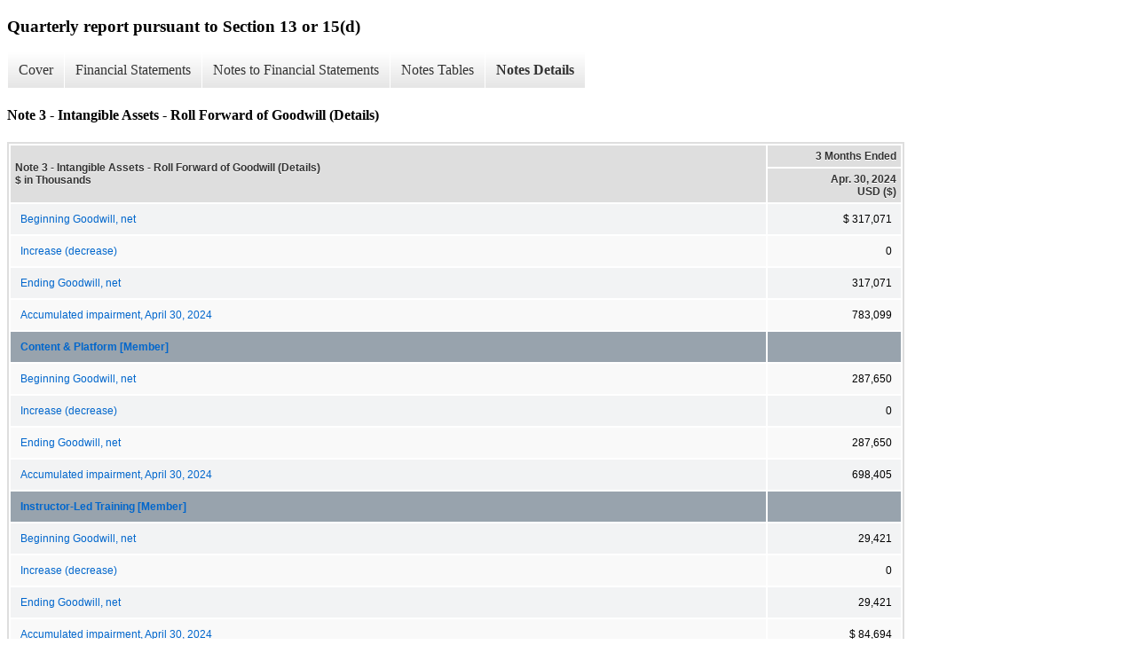

--- FILE ---
content_type: text/html; charset=UTF-8
request_url: https://investor.skillsoft.com/sec-filings/all-sec-filings/xbrl_doc_only/2675
body_size: 3292
content:
<!DOCTYPE html>
<html>
    <head>
        <title>Skillsoft Corporation Quarterly report pursuant to Section 13 or 15(d)</title>
        <link href="https://ir.stockpr.com/skillsoft/stylesheets/ir.stockpr.css" rel="stylesheet" type="text/css">
        <script src="https://ir.stockpr.com/javascripts/ir.js"></script>
        <link rel="stylesheet" type="text/css" href="https://ir.stockpr.com/stylesheets/xbrl.css">
        <script src="https://d1io3yog0oux5.cloudfront.net/_5115be968dd132bb841d5e73e2616b24/skillsoft/files/theme/js/aside/ir/_js/all.js"></script>
    </head>
    <body>
        <div class="xbrl-content">
            <h3>Quarterly report pursuant to Section 13 or 15(d)</h3>
            <div id="xbrl-menu-top">
                <div class="navigation">
                    <ul class="xbrl-sf-menu">
                        
                            <li>
                                <a class="menu-item " href="/sec-filings/all-sec-filings/xbrl_doc_only/2638">Cover</a>
                                <ul class="submenu">
                                                                            <li><a href="/sec-filings/all-sec-filings/xbrl_doc_only/2638">Document And Entity Information</a></li>
                                                                    </ul>
                            </li>
                                                    <li>
                                <a class="menu-item " href="/sec-filings/all-sec-filings/xbrl_doc_only/2639">Financial Statements</a>
                                <ul class="submenu">
                                                                            <li><a href="/sec-filings/all-sec-filings/xbrl_doc_only/2639">Unaudited Condensed Consolidated Balance Sheets</a></li>
                                                                            <li><a href="/sec-filings/all-sec-filings/xbrl_doc_only/2640">Unaudited Condensed Consolidated Balance Sheets (Parentheticals)</a></li>
                                                                            <li><a href="/sec-filings/all-sec-filings/xbrl_doc_only/2641">Unaudited Condensed Consolidated Statements of Operations</a></li>
                                                                            <li><a href="/sec-filings/all-sec-filings/xbrl_doc_only/2642">Unaudited Condensed Consolidated Statements of Comprehensive Income (Loss)</a></li>
                                                                            <li><a href="/sec-filings/all-sec-filings/xbrl_doc_only/2643">Unaudited Condensed Consolidated Statements of Shareholders&#039; Equity (Deficit)</a></li>
                                                                            <li><a href="/sec-filings/all-sec-filings/xbrl_doc_only/2644">Unaudited Condensed Consolidated Statements of Cash Flows</a></li>
                                                                            <li><a href="/sec-filings/all-sec-filings/xbrl_doc_only/2645">Unaudited Supplemental Disclosures of Cash Flows Information</a></li>
                                                                    </ul>
                            </li>
                                                    <li>
                                <a class="menu-item " href="/sec-filings/all-sec-filings/xbrl_doc_only/2646">Notes to Financial Statements</a>
                                <ul class="submenu">
                                                                            <li><a href="/sec-filings/all-sec-filings/xbrl_doc_only/2646">Note 1 - Description of Business and Basis of Presentation</a></li>
                                                                            <li><a href="/sec-filings/all-sec-filings/xbrl_doc_only/2647">Note 2 - Summary of Significant Accounting Policies</a></li>
                                                                            <li><a href="/sec-filings/all-sec-filings/xbrl_doc_only/2648">Note 3 - Intangible Assets</a></li>
                                                                            <li><a href="/sec-filings/all-sec-filings/xbrl_doc_only/2649">Note 4 - Taxes</a></li>
                                                                            <li><a href="/sec-filings/all-sec-filings/xbrl_doc_only/2650">Note 5 - Restructuring</a></li>
                                                                            <li><a href="/sec-filings/all-sec-filings/xbrl_doc_only/2651">Note 6 - Leases, Commitments and Contingencies</a></li>
                                                                            <li><a href="/sec-filings/all-sec-filings/xbrl_doc_only/2652">Note 7 - Long-term Debt</a></li>
                                                                            <li><a href="/sec-filings/all-sec-filings/xbrl_doc_only/2653">Note 8 - Shareholders&#039; Equity</a></li>
                                                                            <li><a href="/sec-filings/all-sec-filings/xbrl_doc_only/2654">Note 9 - Stock-based Compensation</a></li>
                                                                            <li><a href="/sec-filings/all-sec-filings/xbrl_doc_only/2655">Note 10 - Revenue</a></li>
                                                                            <li><a href="/sec-filings/all-sec-filings/xbrl_doc_only/2656">Note 11 - Fair Value Measurements</a></li>
                                                                            <li><a href="/sec-filings/all-sec-filings/xbrl_doc_only/2657">Note 12 - Segment Information</a></li>
                                                                            <li><a href="/sec-filings/all-sec-filings/xbrl_doc_only/2658">Note 13 - Net Loss Per Share</a></li>
                                                                            <li><a href="/sec-filings/all-sec-filings/xbrl_doc_only/2659">Note 14 - Related Party Transactions</a></li>
                                                                            <li><a href="/sec-filings/all-sec-filings/xbrl_doc_only/2660">Note 15 - Subsequent Events</a></li>
                                                                            <li><a href="/sec-filings/all-sec-filings/xbrl_doc_only/2661">Insider Trading Arrangements</a></li>
                                                                    </ul>
                            </li>
                                                    <li>
                                <a class="menu-item " href="/sec-filings/all-sec-filings/xbrl_doc_only/2662">Notes Tables</a>
                                <ul class="submenu">
                                                                            <li><a href="/sec-filings/all-sec-filings/xbrl_doc_only/2662">Note 3 - Intangible Assets (Tables)</a></li>
                                                                            <li><a href="/sec-filings/all-sec-filings/xbrl_doc_only/2663">Note 6 - Leases, Commitments and Contingencies (Tables)</a></li>
                                                                            <li><a href="/sec-filings/all-sec-filings/xbrl_doc_only/2664">Note 7 - Long-term Debt (Tables)</a></li>
                                                                            <li><a href="/sec-filings/all-sec-filings/xbrl_doc_only/2665">Note 8 - Shareholders&#039; Equity (Tables)</a></li>
                                                                            <li><a href="/sec-filings/all-sec-filings/xbrl_doc_only/2666">Note 9 - Stock-based Compensation (Tables)</a></li>
                                                                            <li><a href="/sec-filings/all-sec-filings/xbrl_doc_only/2667">Note 10 - Revenue (Tables)</a></li>
                                                                            <li><a href="/sec-filings/all-sec-filings/xbrl_doc_only/2668">Note 11 - Fair Value Measurements (Tables)</a></li>
                                                                            <li><a href="/sec-filings/all-sec-filings/xbrl_doc_only/2669">Note 12 - Segment Information (Tables)</a></li>
                                                                            <li><a href="/sec-filings/all-sec-filings/xbrl_doc_only/2670">Note 13 - Net Loss Per Share (Tables)</a></li>
                                                                    </ul>
                            </li>
                                                    <li>
                                <a class="menu-item current" href="/sec-filings/all-sec-filings/xbrl_doc_only/2671">Notes Details</a>
                                <ul class="submenu">
                                                                            <li><a href="/sec-filings/all-sec-filings/xbrl_doc_only/2671">Note 1 - Description of Business and Basis of Presentation (Details Textual)</a></li>
                                                                            <li><a href="/sec-filings/all-sec-filings/xbrl_doc_only/2672">Note 3 - Intangible Assets (Details Textual)</a></li>
                                                                            <li><a href="/sec-filings/all-sec-filings/xbrl_doc_only/2673">Note 3 - Intangible Assets - Schedule of Intangible Assets (Details)</a></li>
                                                                            <li><a href="/sec-filings/all-sec-filings/xbrl_doc_only/2674">Note 3 - Intangible Assets - Expected Amortization Expense (Details)</a></li>
                                                                            <li><a href="/sec-filings/all-sec-filings/xbrl_doc_only/2675">Note 3 - Intangible Assets - Roll Forward of Goodwill (Details)</a></li>
                                                                            <li><a href="/sec-filings/all-sec-filings/xbrl_doc_only/2676">Note 4 - Taxes (Details Textual)</a></li>
                                                                            <li><a href="/sec-filings/all-sec-filings/xbrl_doc_only/2677">Note 5 - Restructuring (Details Textual)</a></li>
                                                                            <li><a href="/sec-filings/all-sec-filings/xbrl_doc_only/2678">Note 6 - Leases, Commitments and Contingencies (Details Textual)</a></li>
                                                                            <li><a href="/sec-filings/all-sec-filings/xbrl_doc_only/2679">Note 6 - Leases, Commitments and Contingencies - Future Minimum Lease Payments (Details)</a></li>
                                                                            <li><a href="/sec-filings/all-sec-filings/xbrl_doc_only/2680">Note 7 - Long-term Debt (Details Textual)</a></li>
                                                                            <li><a href="/sec-filings/all-sec-filings/xbrl_doc_only/2681">Note 7 - Long-term Debt - Schedule of Debt (Details)</a></li>
                                                                            <li><a href="/sec-filings/all-sec-filings/xbrl_doc_only/2682">Note 7 - Long-term Debt - Maturity of Outstanding Debt (Details)</a></li>
                                                                            <li><a href="/sec-filings/all-sec-filings/xbrl_doc_only/2683">Note 8 - Shareholders&#039; Equity (Details Textual)</a></li>
                                                                            <li><a href="/sec-filings/all-sec-filings/xbrl_doc_only/2684">Note 8 - Shareholders&#039; Equity - Accumulated Other Comprehensive Income (Loss) (Details)</a></li>
                                                                            <li><a href="/sec-filings/all-sec-filings/xbrl_doc_only/2685">Note 9 - Stock-based Compensation (Details Textual)</a></li>
                                                                            <li><a href="/sec-filings/all-sec-filings/xbrl_doc_only/2686">Note 9 - Stock-based Compensation - Summary of Stock Option Activity (Details)</a></li>
                                                                            <li><a href="/sec-filings/all-sec-filings/xbrl_doc_only/2687">Note 9 - Stock-based Compensation - Summary of RSU Activity (Details)</a></li>
                                                                            <li><a href="/sec-filings/all-sec-filings/xbrl_doc_only/2688">Note 9 - Stock-based Compensation - Summary of Stock-based Compensation (Details)</a></li>
                                                                            <li><a href="/sec-filings/all-sec-filings/xbrl_doc_only/2689">Note 10 - Revenue (Details Textual)</a></li>
                                                                            <li><a href="/sec-filings/all-sec-filings/xbrl_doc_only/2690">Note 10 - Revenue - Disaggregated Revenue and Geography Information (Details)</a></li>
                                                                            <li><a href="/sec-filings/all-sec-filings/xbrl_doc_only/2691">Note 10 - Revenue - Deferred Revenue (Details)</a></li>
                                                                            <li><a href="/sec-filings/all-sec-filings/xbrl_doc_only/2692">Note 10 - Revenue - Deferred Contract Acquisition Costs (Details)</a></li>
                                                                            <li><a href="/sec-filings/all-sec-filings/xbrl_doc_only/2693">Note 11 - Fair Value Measurements (Details Textual)</a></li>
                                                                            <li><a href="/sec-filings/all-sec-filings/xbrl_doc_only/2694">Note 11 - Fair Value Measurements - Assets and Liabilities Measured on a Recurring Basis (Details)</a></li>
                                                                            <li><a href="/sec-filings/all-sec-filings/xbrl_doc_only/2695">Note 12 - Segment Information (Details Textual)</a></li>
                                                                            <li><a href="/sec-filings/all-sec-filings/xbrl_doc_only/2696">Note 12 - Segment Information - Summary Results (Details)</a></li>
                                                                            <li><a href="/sec-filings/all-sec-filings/xbrl_doc_only/2697">Note 12 - Segment Information - Segment Assets (Details)</a></li>
                                                                            <li><a href="/sec-filings/all-sec-filings/xbrl_doc_only/2698">Note 12 - Segment Information - Long-lived Assets by Geographic Region (Details)</a></li>
                                                                            <li><a href="/sec-filings/all-sec-filings/xbrl_doc_only/2699">Note 13 - Net Loss Per Share - Computation of Basic and Diluted Earnings Per Share (Details)</a></li>
                                                                            <li><a href="/sec-filings/all-sec-filings/xbrl_doc_only/2700">Note 13 - Net Loss Per Share - Share/Unit Totals With Potentially Dilutive Impact (Details)</a></li>
                                                                            <li><a href="/sec-filings/all-sec-filings/xbrl_doc_only/2701">Note 14 - Related Party Transactions (Details Textual)</a></li>
                                                                    </ul>
                            </li>
                                            </ul>
                </div>
            </div>
            <div class="spr-xbrl-document">
                <h4>Note 3 - Intangible Assets - Roll Forward of Goodwill (Details)</h4>
                


<title></title>




<span style="display: none;">v3.24.1.1.u2</span><table class="report" border="0" cellspacing="2" id="idm139641983132416">
<tr>
<th class="tl" colspan="1" rowspan="2"><div style="width: 200px;"><strong>Note 3 - Intangible Assets - Roll Forward of Goodwill (Details)<br> $ in Thousands</strong></div></th>
<th class="th" colspan="1">3 Months Ended</th>
</tr>
<tr><th class="th">
<div>Apr. 30, 2024 </div>
<div>USD ($)</div>
</th></tr>
<tr class="re">
<td class="pl" style="border-bottom: 0px;" valign="top"><a class="a" href="javascript:void(0);" onclick="Show.showAR( this, 'defref_us-gaap_Goodwill', window );">Beginning Goodwill, net</a></td>
<td class="nump">$ 317,071<span></span>
</td>
</tr>
<tr class="ro">
<td class="pl" style="border-bottom: 0px;" valign="top"><a class="a" href="javascript:void(0);" onclick="Show.showAR( this, 'defref_us-gaap_GoodwillPeriodIncreaseDecrease', window );">Increase (decrease)</a></td>
<td class="nump">0<span></span>
</td>
</tr>
<tr class="re">
<td class="pl" style="border-bottom: 0px;" valign="top"><a class="a" href="javascript:void(0);" onclick="Show.showAR( this, 'defref_us-gaap_Goodwill', window );">Ending Goodwill, net</a></td>
<td class="nump">317,071<span></span>
</td>
</tr>
<tr class="ro">
<td class="pl" style="border-bottom: 0px;" valign="top"><a class="a" href="javascript:void(0);" onclick="Show.showAR( this, 'defref_us-gaap_GoodwillImpairedAccumulatedImpairmentLoss', window );">Accumulated impairment, April 30, 2024</a></td>
<td class="nump">783,099<span></span>
</td>
</tr>
<tr class="rh">
<td class="pl" style="border-bottom: 0px;" valign="top"><a class="a" href="javascript:void(0);" onclick="Show.showAR( this, 'defref_us-gaap_ReportingUnitAxis=skil_ContentPlatformMember', window );">Content &amp; Platform [Member]</a></td>
<td class="text"> <span></span>
</td>
</tr>
<tr class="ro">
<td class="pl" style="border-bottom: 0px;" valign="top"><a class="a" href="javascript:void(0);" onclick="Show.showAR( this, 'defref_us-gaap_Goodwill', window );">Beginning Goodwill, net</a></td>
<td class="nump">287,650<span></span>
</td>
</tr>
<tr class="re">
<td class="pl" style="border-bottom: 0px;" valign="top"><a class="a" href="javascript:void(0);" onclick="Show.showAR( this, 'defref_us-gaap_GoodwillPeriodIncreaseDecrease', window );">Increase (decrease)</a></td>
<td class="nump">0<span></span>
</td>
</tr>
<tr class="ro">
<td class="pl" style="border-bottom: 0px;" valign="top"><a class="a" href="javascript:void(0);" onclick="Show.showAR( this, 'defref_us-gaap_Goodwill', window );">Ending Goodwill, net</a></td>
<td class="nump">287,650<span></span>
</td>
</tr>
<tr class="re">
<td class="pl" style="border-bottom: 0px;" valign="top"><a class="a" href="javascript:void(0);" onclick="Show.showAR( this, 'defref_us-gaap_GoodwillImpairedAccumulatedImpairmentLoss', window );">Accumulated impairment, April 30, 2024</a></td>
<td class="nump">698,405<span></span>
</td>
</tr>
<tr class="rh">
<td class="pl" style="border-bottom: 0px;" valign="top"><a class="a" href="javascript:void(0);" onclick="Show.showAR( this, 'defref_us-gaap_ReportingUnitAxis=skil_InstructorledTrainingMember', window );">Instructor-Led Training [Member]</a></td>
<td class="text"> <span></span>
</td>
</tr>
<tr class="re">
<td class="pl" style="border-bottom: 0px;" valign="top"><a class="a" href="javascript:void(0);" onclick="Show.showAR( this, 'defref_us-gaap_Goodwill', window );">Beginning Goodwill, net</a></td>
<td class="nump">29,421<span></span>
</td>
</tr>
<tr class="ro">
<td class="pl" style="border-bottom: 0px;" valign="top"><a class="a" href="javascript:void(0);" onclick="Show.showAR( this, 'defref_us-gaap_GoodwillPeriodIncreaseDecrease', window );">Increase (decrease)</a></td>
<td class="nump">0<span></span>
</td>
</tr>
<tr class="re">
<td class="pl" style="border-bottom: 0px;" valign="top"><a class="a" href="javascript:void(0);" onclick="Show.showAR( this, 'defref_us-gaap_Goodwill', window );">Ending Goodwill, net</a></td>
<td class="nump">29,421<span></span>
</td>
</tr>
<tr class="ro">
<td class="pl" style="border-bottom: 0px;" valign="top"><a class="a" href="javascript:void(0);" onclick="Show.showAR( this, 'defref_us-gaap_GoodwillImpairedAccumulatedImpairmentLoss', window );">Accumulated impairment, April 30, 2024</a></td>
<td class="nump">$ 84,694<span></span>
</td>
</tr>
</table>
<div style="display: none;">
<table border="0" cellpadding="0" cellspacing="0" class="authRefData" style="display: none;" id="defref_us-gaap_Goodwill">
<tr><td class="hide"><a style="color: white;" href="javascript:void(0);" onclick="Show.hideAR();">X</a></td></tr>
<tr><td><div class="body" style="padding: 2px;">
<a href="javascript:void(0);" onclick="Show.toggleNext( this );">- Definition</a><div><p>Amount, after accumulated impairment loss, of asset representing future economic benefit arising from other asset acquired in business combination or from joint venture formation or both, that is not individually identified and separately recognized.</p></div>
<a href="javascript:void(0);" onclick="Show.toggleNext( this );">+ References</a><div style="display: none;"><p>Reference 1: http://www.xbrl.org/2003/role/exampleRef<br> -Topic 280<br> -SubTopic 10<br> -Name Accounting Standards Codification<br> -Section 55<br> -Paragraph 49<br> -Publisher FASB<br> -URI https://asc.fasb.org/1943274/2147482785/280-10-55-49<br><br>Reference 2: http://www.xbrl.org/2003/role/exampleRef<br> -Topic 350<br> -SubTopic 20<br> -Name Accounting Standards Codification<br> -Section 55<br> -Paragraph 24<br> -Publisher FASB<br> -URI https://asc.fasb.org/1943274/2147482548/350-20-55-24<br><br>Reference 3: http://www.xbrl.org/2003/role/exampleRef<br> -Topic 820<br> -SubTopic 10<br> -Name Accounting Standards Codification<br> -Section 55<br> -Paragraph 100<br> -Subparagraph (d)<br> -Publisher FASB<br> -URI https://asc.fasb.org/1943274/2147482078/820-10-55-100<br><br>Reference 4: http://www.xbrl.org/2003/role/exampleRef<br> -Topic 852<br> -SubTopic 10<br> -Name Accounting Standards Codification<br> -Section 55<br> -Paragraph 10<br> -Publisher FASB<br> -URI https://asc.fasb.org/1943274/2147481372/852-10-55-10<br><br>Reference 5: http://www.xbrl.org/2003/role/disclosureRef<br> -Topic 210<br> -SubTopic 10<br> -Name Accounting Standards Codification<br> -Section S99<br> -Paragraph 1<br> -Subparagraph (SX 210.5-02(15))<br> -Publisher FASB<br> -URI https://asc.fasb.org/1943274/2147480566/210-10-S99-1<br><br>Reference 6: http://www.xbrl.org/2003/role/disclosureRef<br> -Topic 350<br> -SubTopic 20<br> -Name Accounting Standards Codification<br> -Section 45<br> -Paragraph 1<br> -Publisher FASB<br> -URI https://asc.fasb.org/1943274/2147482598/350-20-45-1<br><br>Reference 7: http://www.xbrl.org/2009/role/commonPracticeRef<br> -Topic 350<br> -SubTopic 20<br> -Name Accounting Standards Codification<br> -Section 50<br> -Paragraph 1<br> -Subparagraph (a)<br> -Publisher FASB<br> -URI https://asc.fasb.org/1943274/2147482573/350-20-50-1<br><br>Reference 8: http://www.xbrl.org/2009/role/commonPracticeRef<br> -Topic 350<br> -SubTopic 20<br> -Name Accounting Standards Codification<br> -Section 50<br> -Paragraph 1<br> -Subparagraph (h)<br> -Publisher FASB<br> -URI https://asc.fasb.org/1943274/2147482573/350-20-50-1<br><br>Reference 9: http://www.xbrl.org/2003/role/disclosureRef<br> -Topic 942<br> -SubTopic 210<br> -Name Accounting Standards Codification<br> -Section S99<br> -Paragraph 1<br> -Subparagraph (SX 210.9-03(10)(1))<br> -Publisher FASB<br> -URI https://asc.fasb.org/1943274/2147478546/942-210-S99-1<br></p></div>
<a href="javascript:void(0);" onclick="Show.toggleNext( this );">+ Details</a><div style="display: none;"><table border="0" cellpadding="0" cellspacing="0">
<tr>
<td><strong> Name:</strong></td>
<td style="white-space:nowrap;">us-gaap_Goodwill</td>
</tr>
<tr>
<td style="padding-right: 4px;white-space:nowrap;"><strong> Namespace Prefix:</strong></td>
<td>us-gaap_</td>
</tr>
<tr>
<td><strong> Data Type:</strong></td>
<td>xbrli:monetaryItemType</td>
</tr>
<tr>
<td><strong> Balance Type:</strong></td>
<td>debit</td>
</tr>
<tr>
<td><strong> Period Type:</strong></td>
<td>instant</td>
</tr>
</table></div>
</div></td></tr>
</table>
<table border="0" cellpadding="0" cellspacing="0" class="authRefData" style="display: none;" id="defref_us-gaap_GoodwillImpairedAccumulatedImpairmentLoss">
<tr><td class="hide"><a style="color: white;" href="javascript:void(0);" onclick="Show.hideAR();">X</a></td></tr>
<tr><td><div class="body" style="padding: 2px;">
<a href="javascript:void(0);" onclick="Show.toggleNext( this );">- Definition</a><div><p>Amount of accumulated impairment loss for asset representing future economic benefit arising from other asset acquired in business combination or from joint venture formation or both, that is not individually identified and separately recognized.</p></div>
<a href="javascript:void(0);" onclick="Show.toggleNext( this );">+ References</a><div style="display: none;"><p>Reference 1: http://www.xbrl.org/2003/role/exampleRef<br> -Topic 350<br> -SubTopic 20<br> -Name Accounting Standards Codification<br> -Section 55<br> -Paragraph 24<br> -Publisher FASB<br> -URI https://asc.fasb.org/1943274/2147482548/350-20-55-24<br><br>Reference 2: http://www.xbrl.org/2003/role/disclosureRef<br> -Topic 350<br> -SubTopic 20<br> -Name Accounting Standards Codification<br> -Section 50<br> -Paragraph 1<br> -Subparagraph (a)<br> -Publisher FASB<br> -URI https://asc.fasb.org/1943274/2147482573/350-20-50-1<br><br>Reference 3: http://www.xbrl.org/2003/role/disclosureRef<br> -Topic 350<br> -SubTopic 20<br> -Name Accounting Standards Codification<br> -Section 50<br> -Paragraph 1<br> -Subparagraph (h)<br> -Publisher FASB<br> -URI https://asc.fasb.org/1943274/2147482573/350-20-50-1<br></p></div>
<a href="javascript:void(0);" onclick="Show.toggleNext( this );">+ Details</a><div style="display: none;"><table border="0" cellpadding="0" cellspacing="0">
<tr>
<td><strong> Name:</strong></td>
<td style="white-space:nowrap;">us-gaap_GoodwillImpairedAccumulatedImpairmentLoss</td>
</tr>
<tr>
<td style="padding-right: 4px;white-space:nowrap;"><strong> Namespace Prefix:</strong></td>
<td>us-gaap_</td>
</tr>
<tr>
<td><strong> Data Type:</strong></td>
<td>xbrli:monetaryItemType</td>
</tr>
<tr>
<td><strong> Balance Type:</strong></td>
<td>credit</td>
</tr>
<tr>
<td><strong> Period Type:</strong></td>
<td>instant</td>
</tr>
</table></div>
</div></td></tr>
</table>
<table border="0" cellpadding="0" cellspacing="0" class="authRefData" style="display: none;" id="defref_us-gaap_GoodwillPeriodIncreaseDecrease">
<tr><td class="hide"><a style="color: white;" href="javascript:void(0);" onclick="Show.hideAR();">X</a></td></tr>
<tr><td><div class="body" style="padding: 2px;">
<a href="javascript:void(0);" onclick="Show.toggleNext( this );">- Definition</a><div><p>Amount of increase (decrease) of asset representing future economic benefit arising from other asset acquired in business combination or from joint venture formation or both, that is not individually identified and separately recognized.</p></div>
<a href="javascript:void(0);" onclick="Show.toggleNext( this );">+ References</a><div style="display: none;"><p>Reference 1: http://www.xbrl.org/2009/role/commonPracticeRef<br> -Topic 350<br> -SubTopic 20<br> -Name Accounting Standards Codification<br> -Section 50<br> -Paragraph 1<br> -Publisher FASB<br> -URI https://asc.fasb.org/1943274/2147482573/350-20-50-1<br></p></div>
<a href="javascript:void(0);" onclick="Show.toggleNext( this );">+ Details</a><div style="display: none;"><table border="0" cellpadding="0" cellspacing="0">
<tr>
<td><strong> Name:</strong></td>
<td style="white-space:nowrap;">us-gaap_GoodwillPeriodIncreaseDecrease</td>
</tr>
<tr>
<td style="padding-right: 4px;white-space:nowrap;"><strong> Namespace Prefix:</strong></td>
<td>us-gaap_</td>
</tr>
<tr>
<td><strong> Data Type:</strong></td>
<td>xbrli:monetaryItemType</td>
</tr>
<tr>
<td><strong> Balance Type:</strong></td>
<td>na</td>
</tr>
<tr>
<td><strong> Period Type:</strong></td>
<td>duration</td>
</tr>
</table></div>
</div></td></tr>
</table>
<table border="0" cellpadding="0" cellspacing="0" class="authRefData" style="display: none;" id="defref_us-gaap_ReportingUnitAxis=skil_ContentPlatformMember">
<tr><td class="hide"><a style="color: white;" href="javascript:void(0);" onclick="Show.hideAR();">X</a></td></tr>
<tr><td><div class="body" style="padding: 2px;">
<a href="javascript:void(0);" onclick="Show.toggleNext( this );">- Details</a><div><table border="0" cellpadding="0" cellspacing="0">
<tr>
<td><strong> Name:</strong></td>
<td style="white-space:nowrap;">us-gaap_ReportingUnitAxis=skil_ContentPlatformMember</td>
</tr>
<tr>
<td style="padding-right: 4px;white-space:nowrap;"><strong> Namespace Prefix:</strong></td>
<td></td>
</tr>
<tr>
<td><strong> Data Type:</strong></td>
<td>na</td>
</tr>
<tr>
<td><strong> Balance Type:</strong></td>
<td></td>
</tr>
<tr>
<td><strong> Period Type:</strong></td>
<td></td>
</tr>
</table></div>
</div></td></tr>
</table>
<table border="0" cellpadding="0" cellspacing="0" class="authRefData" style="display: none;" id="defref_us-gaap_ReportingUnitAxis=skil_InstructorledTrainingMember">
<tr><td class="hide"><a style="color: white;" href="javascript:void(0);" onclick="Show.hideAR();">X</a></td></tr>
<tr><td><div class="body" style="padding: 2px;">
<a href="javascript:void(0);" onclick="Show.toggleNext( this );">- Details</a><div><table border="0" cellpadding="0" cellspacing="0">
<tr>
<td><strong> Name:</strong></td>
<td style="white-space:nowrap;">us-gaap_ReportingUnitAxis=skil_InstructorledTrainingMember</td>
</tr>
<tr>
<td style="padding-right: 4px;white-space:nowrap;"><strong> Namespace Prefix:</strong></td>
<td></td>
</tr>
<tr>
<td><strong> Data Type:</strong></td>
<td>na</td>
</tr>
<tr>
<td><strong> Balance Type:</strong></td>
<td></td>
</tr>
<tr>
<td><strong> Period Type:</strong></td>
<td></td>
</tr>
</table></div>
</div></td></tr>
</table>
</div>


                <div style="clear:both;"></div>
            </div>
        </div>
    </body>
</html>

--- FILE ---
content_type: text/css
request_url: https://ir.stockpr.com/stylesheets/xbrl.css
body_size: 2721
content:
/****************************************************************
  Report Styles (from sec.gov)
****************************************************************/
/* Updated 2009-11-04 */
/* v2.2.0.24 */

/* DefRef Styles */
.report table.authRefData{
	background-color: #def;
	border: 2px solid #2F4497;
	font-size: 1em; 
	position: absolute;
}

.report table.authRefData a {
	display: block;
	font-weight: bold;
}

.report table.authRefData p {
	margin-top: 0px;
}

.report table.authRefData .hide {
	background-color: #2F4497;
	padding: 1px 3px 0px 0px;
	text-align: right;
}

.report table.authRefData .hide a:hover {
	background-color: #2F4497;
}

.report table.authRefData .body {
	height: 150px;
	overflow: auto;
	width: 400px;
}

.report table.authRefData table{
	font-size: 1em;
}

/* Report Styles */
.pl a, .pl a:visited {
	color: black;
	text-decoration: none;
}

/* table */
.report {
	background-color: white;
	border: 2px solid #acf;
	clear: both;
	color: black;
	font: normal 8pt Helvetica, Arial, san-serif;
	margin-bottom: 2em;
}

.report hr {
	border: 1px solid #acf;
}

/* Top labels */
.report th {
	background-color: #acf;
	color: black;
	font-weight: bold;
	text-align: center;
}

.report th.void	{
	background-color: transparent;
	color: #000000;
	font: bold 10pt Helvetica, Arial, san-serif;
	text-align: left;
}

.report .pl {
	text-align: left;
	vertical-align: top;
	white-space: normal;
/*	width: 200px;*/
	word-wrap: break-word;
}

.report td.pl a.a {
	cursor: pointer;
	display: block;
/*	width: 200px;*/
}

.report td.pl div.a {
	/*width: 200px;*/
}

.report td.pl a:hover {
	background-color: #ffc;
}

/* Header rows... */
.report tr.rh {
	background-color: #acf;
	color: black;
	font-weight: bold;
}

/* Calendars... */
.report .rc {
	background-color: #f0f0f0;
}

/* Even rows... */
.report .re, .report .reu {
	background-color: #def;
}

.report .reu td {
	border-bottom: 1px solid black;
}

/* Odd rows... */
.report .ro, .report .rou {
	background-color: white;
}

.report .rou td {
	border-bottom: 1px solid black;
}

.report .rou table td, .report .reu table td {
	border-bottom: 0px solid black;
}

/* styles for footnote marker */
.report .fn {
	white-space: nowrap;
}

/* styles for numeric types */
.report .num, .report .nump {
	text-align: right;
	white-space: nowrap;
}

.report .nump {
	padding-left: 2em;
}

.report .nump {
	padding: 0px 0.4em 0px 2em;
}

/* styles for text types */
.report .text {
	text-align: left;
	white-space: normal;
}

.report .text .big {
	margin-bottom: 1em;
	width: 17em;
}

.report .text .more {
	display: none;
}

.report .text .note {
	font-style: italic;
	font-weight: bold;
}

.report .text .small {
	width: 10em;
}

.report sup {
	font-style: italic;
}

.report .outerFootnotes {
	font-size: 1em;
}





/****************************************************************
  Left Menu
****************************************************************/
#xbrl-menu-left:after {
	content: '.';
  	display: block;
  	overflow: hidden;
  	visibility: hidden;
  	width: 0;
  	height: 0;
}

#xbrl-menu-left .navigation {
	float: left;
	width: 20%;
}

#xbrl-menu-left a.menu-item {
	padding: 7px 8px;
	display: block;
	border-bottom-width: 1px;
	border-bottom-style: solid;
}

#xbrl-menu-left ul.menu li:first-child {
	border-top: none;
}


#xbrl-menu-left ul.menu {
	padding: 0;
	margin: 0;
	border-width: 1px;
	border-style: solid;
}

#xbrl-menu-left ul ul {
	margin: 10px 0;
	padding: 0 0 0 25px;
}

#xbrl-menu-left .menu li {
	border-top-width: 1px;
	border-top-style: solid;
	padding: 0;
	margin: 0;
	list-style-type: none;
	font-size: 13px;
}

#xbrl-menu-left ul.menu li li {
	margin: 0 0 10px 0;
	padding: 0;
	border-top: none;
	list-style-type: square;
	color: #999;
	font-size: 12px;
}

.spr-xbrl-document {
	float: left;
	width: 80%; 
}

#xbrl-menu-left table {
	width: 98%;
	background: #fff;
	margin-left: 15px;
}

#xbrl-menu-left td {
	padding: 5px 10px;
	border-top-width: 1px;
	border-top-style: solid;
	border-right-width: 1px;
	border-right-style: solid;
}

#xbrl-menu-left th {
	padding: 7px 8px;
	border-right-width: 1px;
	border-right-style: solid;
	text-align: left;
	font-size: 13px;
}

#xbrl-menu-left td:last-child,
#xbrl-menu-left th:last-child {
	border-right: none;
}

#xbrl-menu-left table.report {
	border-width: 1px;
	border-style: solid;
}


/****************************************************************
  Top Menu
****************************************************************/

#xbrl-menu-top .navigation:after {
	content: '.';
  	display: block;
  	overflow: hidden;
  	visibility: hidden;
  	width: 0;
  	height: 0;
}

#xbrl-menu-top a.menu-item {
}

#xbrl-menu-top ul.menu li:first-child {
}

#xbrl-menu-top ul.menu {
}

#xbrl-menu-top ul ul {
}

#xbrl-menu-top .menu li {
	display: inline;
}

#xbrl-menu-top ul.menu li li {
	display: block;
}

#xbrl-menu-top .content {
}

#xbrl-menu-top table {
	width: 100%;
	background: #fff;
}

#xbrl-menu-top td {
	padding: 5px 10px;
	border-top-width: 1px;
	border-top-style: solid;
	border-right-width: 1px;
	border-right-style: solid;
}

#xbrl-menu-top th {
	padding: 7px 8px;
	border-right-width: 1px;
	border-right-style: solid;
	text-align: left;
	font-size: 13px;
}

#xbrl-menu-top td:last-child,
#xbrl-menu-top th:last-child {
	border-right: none;
}

#xbrl-menu-top table.report {
	border-width: 1px;
	border-style: solid;
}

/****************************************************************
  Superfish
****************************************************************/

/*** ESSENTIAL STYLES ***/
.xbrl-sf-menu, .xbrl-sf-menu * {
	margin:			0;
	padding:		0;
	list-style:		none;
}
.xbrl-sf-menu {
	line-height:	1.0;
}
.xbrl-sf-menu ul {
	position:		absolute;
	top:			-999em;
	width:			300px; /* left offset of submenus need to match (see below) */
}
.xbrl-sf-menu ul li {
	width:			100%;
}
.xbrl-sf-menu li:hover {
	visibility:		inherit; /* fixes IE7 'sticky bug' */
}
.xbrl-sf-menu li {
	float:			left;
	position:		relative;
}
.xbrl-sf-menu a {
	display:		block;
	position:		relative;
}
.xbrl-sf-menu li:hover ul,
.xbrl-sf-menu li.sfHover ul {
	left:			0;
	top:			2.5em; /* match top ul list item height */
	z-index:		99;
}
ul.xbrl-sf-menu li:hover li ul,
ul.xbrl-sf-menu li.sfHover li ul {
	top:			-999em;
}
ul.xbrl-sf-menu li li:hover ul,
ul.xbrl-sf-menu li li.sfHover ul {
	left:			10em; /* match ul width */
	top:			0;
}
ul.xbrl-sf-menu li li:hover li ul,
ul.xbrl-sf-menu li li.sfHover li ul {
	top:			-999em;
}
ul.xbrl-sf-menu li li li:hover ul,
ul.xbrl-sf-menu li li li.sfHover ul {
	left:			10em; /* match ul width */
	top:			0;
}

/*** DEMO SKIN ***/
.xbrl-sf-menu {
	float:			left;
}
.xbrl-sf-menu a {
	padding: 		0.75em 0.75em;
	text-decoration:none;
}

.xbrl-sf-menu li:hover, .xbrl-sf-menu li.sfHover,
.xbrl-sf-menu a:focus, .xbrl-sf-menu a:hover, .xbrl-sf-menu a:active {
	outline:		0;
}

/*** arrows **/
.xbrl-sf-menu a.sf-with-ul {
/*	padding-right: 	2.25em;*/
	min-width:		1px; /* trigger IE7 hasLayout so spans position accurately */
}
.sf-sub-indicator {
	position:		absolute;
	display:		block;
	right:			.75em;
	top:			1.05em; /* IE6 only */
	width:			10px;
	height:			10px;
	text-indent: 	-999em;
	overflow:		hidden;
	background:		url('../images/arrows-ffffff.png') no-repeat -10px -100px; /* 8-bit indexed alpha png. IE6 gets solid image only */
}
a > .sf-sub-indicator {  /* give all except IE6 the correct values */
	top:			.8em;
	background-position: 0 -100px; /* use translucent arrow for modern browsers*/
}
/* apply hovers to modern browsers */
a:focus > .sf-sub-indicator,
a:hover > .sf-sub-indicator,
a:active > .sf-sub-indicator,
li:hover > a > .sf-sub-indicator,
li.sfHover > a > .sf-sub-indicator {
	background-position: -10px -100px; /* arrow hovers for modern browsers*/
}

/* point right for anchors in subs */
.xbrl-sf-menu ul .sf-sub-indicator { background-position:  -10px 0; }
.xbrl-sf-menu ul a > .sf-sub-indicator { background-position:  0 0; }
/* apply hovers to modern browsers */
.xbrl-sf-menu ul a:focus > .sf-sub-indicator,
.xbrl-sf-menu ul a:hover > .sf-sub-indicator,
.xbrl-sf-menu ul a:active > .sf-sub-indicator,
.xbrl-sf-menu ul li:hover > a > .sf-sub-indicator,
.xbrl-sf-menu ul li.sfHover > a > .sf-sub-indicator {
	background-position: -10px 0; /* arrow hovers for modern browsers*/
}

/*** shadows for all but IE6 ***/
.sf-shadow ul {
	background:	url('../images/shadow.png') no-repeat bottom right;
	padding: 0 8px 9px 0;
	-moz-border-radius-bottomleft: 17px;
	-moz-border-radius-topright: 17px;
	-webkit-border-top-right-radius: 17px;
	-webkit-border-bottom-left-radius: 17px;
}
.sf-shadow ul.sf-shadow-off {
	background: transparent;
}

/****************************************************************
  Neutral Skin
****************************************************************/
.xbrl-content a {
	color: #0066cc;
	text-decoration: none;
}

.xbrl-content a:hover {
	text-decoration: underline;
}

.xbrl-content thead {
	background: #efefef; /* Old browsers */
	background: -moz-linear-gradient(top, #ffffff 0%, #e5e5e5 100%); /* FF3.6+ */
	background: -webkit-gradient(linear, left top, left bottom, color-stop(0%,#ffffff), color-stop(100%,#e5e5e5)); /* Chrome,Safari4+ */
	background: -webkit-linear-gradient(top, #ffffff 0%,#e5e5e5 100%); /* Chrome10+,Safari5.1+ */
	background: -o-linear-gradient(top, #ffffff 0%,#e5e5e5 100%); /* Opera11.10+ */
	background: -ms-linear-gradient(top, #ffffff 0%,#e5e5e5 100%); /* IE10+ */
	filter: progid:DXImageTransform.Microsoft.gradient( startColorstr='#ffffff', endColorstr='#e5e5e5',GradientType=0 ); /* IE6-9 */
	background: linear-gradient(top, #ffffff 0%,#e5e5e5 100%); /* W3C */
} 

.xbrl-content th {
	border-top-color: #e3e3e3;
	border-right-color: #e3e3e3;
}

.xbrl-content td {
	border-top-color: #e3e3e3;
	border-right-color: #e3e3e3;
}

.xbrl-content th {
	text-shadow: 0px 1px 0px #fff;
	filter: dropshadow(color=#fff, offx=0, offy=1);
	color: #333;
}

.xbrl-content tr.alt td {
	background-color: #f3f9fe;
}

.xbrl-content table.report {
	border-color: #e3e3e3;
}

.xbrl-content ul.menu {
	border-color: #e3e3e3;
}

.xbrl-content ul.menu li {
	border-top-color: #e3e3e3;
}

.xbrl-content ul.menu a.menu-item {
	border-top-color: #e3e3e3;
	text-shadow: 0px 1px 0px #fff;
	filter: dropshadow(color=#fff, offx=0, offy=1);
}

.xbrl-content a.menu-item.current {
	font-weight: bold;
}

.xbrl-content a.menu-item {
	background: #efefef; /* Old browsers */
	background: -moz-linear-gradient(top, #ffffff 0%, #e5e5e5 100%); /* FF3.6+ */
	background: -webkit-gradient(linear, left top, left bottom, color-stop(0%,#ffffff), color-stop(100%,#e5e5e5)); /* Chrome,Safari4+ */
	background: -webkit-linear-gradient(top, #ffffff 0%,#e5e5e5 100%); /* Chrome10+,Safari5.1+ */
	background: -o-linear-gradient(top, #ffffff 0%,#e5e5e5 100%); /* Opera11.10+ */
	background: -ms-linear-gradient(top, #ffffff 0%,#e5e5e5 100%); /* IE10+ */
	filter: progid:DXImageTransform.Microsoft.gradient( startColorstr='#ffffff', endColorstr='#e5e5e5',GradientType=0 ); /* IE6-9 */
	background: linear-gradient(top, #ffffff 0%,#e5e5e5 100%); /* W3C */
	border-bottom-color: #e3e3e3;
}

.xbrl-content .xbrl-sf-menu a {
	border-left:	1px solid #fff;
}

.xbrl-content .xbrl-sf-menu a, .xbrl-sf-menu a:visited  { /* visited pseudo selector so IE6 applies text colour*/
	color:			#333;
}
.xbrl-content .xbrl-sf-menu li {
	background:		#e3e3e3;
}
.xbrl-content .xbrl-sf-menu li li {
	background:		#efefef;
}
.xbrl-content .xbrl-sf-menu li li li {
	background:		#e3e3e3;
}
.xbrl-content .xbrl-sf-menu li:hover, .xbrl-sf-menu li.sfHover,
.xbrl-content .xbrl-sf-menu a:focus, .xbrl-sf-menu a:hover, .xbrl-sf-menu a:active {
	background:		#e3e3e3;
}